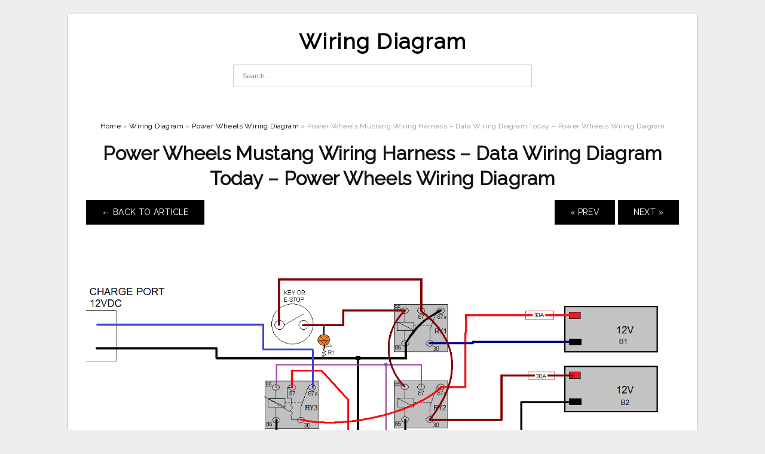

--- FILE ---
content_type: text/html; charset=UTF-8
request_url: https://annawiringdiagram.com/power-wheels-wiring-diagram/power-wheels-mustang-wiring-harness-data-wiring-diagram-today-power-wheels-wiring-diagram/
body_size: 7627
content:
<!DOCTYPE html>
<html lang="en-US" prefix="og: https://ogp.me/ns#">
<head>
<meta charset="UTF-8">
<meta name="viewport" content="width=device-width, initial-scale=1, maximum-scale=1, user-scalable=0">
<link rel="profile" href="https://gmpg.org/xfn/11">
<link rel="pingback" href="https://annawiringdiagram.com/xmlrpc.php">

<!-- Icon -->
<link href='' rel='icon' type='image/x-icon'/>

	<style>img:is([sizes="auto" i], [sizes^="auto," i]) { contain-intrinsic-size: 3000px 1500px }</style>
	
<!-- Search Engine Optimization by Rank Math - https://rankmath.com/ -->
<title>Power Wheels Mustang Wiring Harness - Data Wiring Diagram Today - Power Wheels Wiring Diagram - Wiring Diagram</title>
<meta name="description" content="Power Wheels Mustang Wiring Harness - Data Wiring Diagram Today - Power Wheels Wiring Diagram"/>
<meta name="robots" content="follow, index, max-snippet:-1, max-video-preview:-1, max-image-preview:large"/>
<link rel="canonical" href="https://annawiringdiagram.com/power-wheels-wiring-diagram/power-wheels-mustang-wiring-harness-data-wiring-diagram-today-power-wheels-wiring-diagram/" />
<meta property="og:locale" content="en_US" />
<meta property="og:type" content="article" />
<meta property="og:title" content="Power Wheels Mustang Wiring Harness - Data Wiring Diagram Today - Power Wheels Wiring Diagram - Wiring Diagram" />
<meta property="og:description" content="Power Wheels Mustang Wiring Harness - Data Wiring Diagram Today - Power Wheels Wiring Diagram" />
<meta property="og:url" content="https://annawiringdiagram.com/power-wheels-wiring-diagram/power-wheels-mustang-wiring-harness-data-wiring-diagram-today-power-wheels-wiring-diagram/" />
<meta property="og:site_name" content="Wiring Diagram" />
<meta property="og:updated_time" content="2020-04-12T13:02:13+07:00" />
<meta property="og:image" content="https://annawiringdiagram.com/wp-content/uploads/2019/02/power-wheels-mustang-wiring-harness-data-wiring-diagram-today-power-wheels-wiring-diagram.png" />
<meta property="og:image:secure_url" content="https://annawiringdiagram.com/wp-content/uploads/2019/02/power-wheels-mustang-wiring-harness-data-wiring-diagram-today-power-wheels-wiring-diagram.png" />
<meta property="og:image:width" content="1375" />
<meta property="og:image:height" content="900" />
<meta property="og:image:alt" content="Power Wheels Mustang Wiring Harness - Data Wiring Diagram Today - Power Wheels Wiring Diagram" />
<meta property="og:image:type" content="image/png" />
<meta name="twitter:card" content="summary_large_image" />
<meta name="twitter:title" content="Power Wheels Mustang Wiring Harness - Data Wiring Diagram Today - Power Wheels Wiring Diagram - Wiring Diagram" />
<meta name="twitter:description" content="Power Wheels Mustang Wiring Harness - Data Wiring Diagram Today - Power Wheels Wiring Diagram" />
<meta name="twitter:image" content="https://annawiringdiagram.com/wp-content/uploads/2019/02/power-wheels-mustang-wiring-harness-data-wiring-diagram-today-power-wheels-wiring-diagram.png" />
<!-- /Rank Math WordPress SEO plugin -->

<link rel='dns-prefetch' href='//fonts.googleapis.com' />
<link rel="alternate" type="application/rss+xml" title="Wiring Diagram &raquo; Feed" href="https://annawiringdiagram.com/feed/" />
<link rel="alternate" type="application/rss+xml" title="Wiring Diagram &raquo; Comments Feed" href="https://annawiringdiagram.com/comments/feed/" />
<style id='wp-emoji-styles-inline-css' type='text/css'>

	img.wp-smiley, img.emoji {
		display: inline !important;
		border: none !important;
		box-shadow: none !important;
		height: 1em !important;
		width: 1em !important;
		margin: 0 0.07em !important;
		vertical-align: -0.1em !important;
		background: none !important;
		padding: 0 !important;
	}
</style>
<link rel='stylesheet' id='wp-block-library-css' href='https://annawiringdiagram.com/wp-includes/css/dist/block-library/style.min.css?ver=6.8.3' type='text/css' media='all' />
<style id='classic-theme-styles-inline-css' type='text/css'>
/*! This file is auto-generated */
.wp-block-button__link{color:#fff;background-color:#32373c;border-radius:9999px;box-shadow:none;text-decoration:none;padding:calc(.667em + 2px) calc(1.333em + 2px);font-size:1.125em}.wp-block-file__button{background:#32373c;color:#fff;text-decoration:none}
</style>
<style id='global-styles-inline-css' type='text/css'>
:root{--wp--preset--aspect-ratio--square: 1;--wp--preset--aspect-ratio--4-3: 4/3;--wp--preset--aspect-ratio--3-4: 3/4;--wp--preset--aspect-ratio--3-2: 3/2;--wp--preset--aspect-ratio--2-3: 2/3;--wp--preset--aspect-ratio--16-9: 16/9;--wp--preset--aspect-ratio--9-16: 9/16;--wp--preset--color--black: #000000;--wp--preset--color--cyan-bluish-gray: #abb8c3;--wp--preset--color--white: #ffffff;--wp--preset--color--pale-pink: #f78da7;--wp--preset--color--vivid-red: #cf2e2e;--wp--preset--color--luminous-vivid-orange: #ff6900;--wp--preset--color--luminous-vivid-amber: #fcb900;--wp--preset--color--light-green-cyan: #7bdcb5;--wp--preset--color--vivid-green-cyan: #00d084;--wp--preset--color--pale-cyan-blue: #8ed1fc;--wp--preset--color--vivid-cyan-blue: #0693e3;--wp--preset--color--vivid-purple: #9b51e0;--wp--preset--gradient--vivid-cyan-blue-to-vivid-purple: linear-gradient(135deg,rgba(6,147,227,1) 0%,rgb(155,81,224) 100%);--wp--preset--gradient--light-green-cyan-to-vivid-green-cyan: linear-gradient(135deg,rgb(122,220,180) 0%,rgb(0,208,130) 100%);--wp--preset--gradient--luminous-vivid-amber-to-luminous-vivid-orange: linear-gradient(135deg,rgba(252,185,0,1) 0%,rgba(255,105,0,1) 100%);--wp--preset--gradient--luminous-vivid-orange-to-vivid-red: linear-gradient(135deg,rgba(255,105,0,1) 0%,rgb(207,46,46) 100%);--wp--preset--gradient--very-light-gray-to-cyan-bluish-gray: linear-gradient(135deg,rgb(238,238,238) 0%,rgb(169,184,195) 100%);--wp--preset--gradient--cool-to-warm-spectrum: linear-gradient(135deg,rgb(74,234,220) 0%,rgb(151,120,209) 20%,rgb(207,42,186) 40%,rgb(238,44,130) 60%,rgb(251,105,98) 80%,rgb(254,248,76) 100%);--wp--preset--gradient--blush-light-purple: linear-gradient(135deg,rgb(255,206,236) 0%,rgb(152,150,240) 100%);--wp--preset--gradient--blush-bordeaux: linear-gradient(135deg,rgb(254,205,165) 0%,rgb(254,45,45) 50%,rgb(107,0,62) 100%);--wp--preset--gradient--luminous-dusk: linear-gradient(135deg,rgb(255,203,112) 0%,rgb(199,81,192) 50%,rgb(65,88,208) 100%);--wp--preset--gradient--pale-ocean: linear-gradient(135deg,rgb(255,245,203) 0%,rgb(182,227,212) 50%,rgb(51,167,181) 100%);--wp--preset--gradient--electric-grass: linear-gradient(135deg,rgb(202,248,128) 0%,rgb(113,206,126) 100%);--wp--preset--gradient--midnight: linear-gradient(135deg,rgb(2,3,129) 0%,rgb(40,116,252) 100%);--wp--preset--font-size--small: 13px;--wp--preset--font-size--medium: 20px;--wp--preset--font-size--large: 36px;--wp--preset--font-size--x-large: 42px;--wp--preset--spacing--20: 0.44rem;--wp--preset--spacing--30: 0.67rem;--wp--preset--spacing--40: 1rem;--wp--preset--spacing--50: 1.5rem;--wp--preset--spacing--60: 2.25rem;--wp--preset--spacing--70: 3.38rem;--wp--preset--spacing--80: 5.06rem;--wp--preset--shadow--natural: 6px 6px 9px rgba(0, 0, 0, 0.2);--wp--preset--shadow--deep: 12px 12px 50px rgba(0, 0, 0, 0.4);--wp--preset--shadow--sharp: 6px 6px 0px rgba(0, 0, 0, 0.2);--wp--preset--shadow--outlined: 6px 6px 0px -3px rgba(255, 255, 255, 1), 6px 6px rgba(0, 0, 0, 1);--wp--preset--shadow--crisp: 6px 6px 0px rgba(0, 0, 0, 1);}:where(.is-layout-flex){gap: 0.5em;}:where(.is-layout-grid){gap: 0.5em;}body .is-layout-flex{display: flex;}.is-layout-flex{flex-wrap: wrap;align-items: center;}.is-layout-flex > :is(*, div){margin: 0;}body .is-layout-grid{display: grid;}.is-layout-grid > :is(*, div){margin: 0;}:where(.wp-block-columns.is-layout-flex){gap: 2em;}:where(.wp-block-columns.is-layout-grid){gap: 2em;}:where(.wp-block-post-template.is-layout-flex){gap: 1.25em;}:where(.wp-block-post-template.is-layout-grid){gap: 1.25em;}.has-black-color{color: var(--wp--preset--color--black) !important;}.has-cyan-bluish-gray-color{color: var(--wp--preset--color--cyan-bluish-gray) !important;}.has-white-color{color: var(--wp--preset--color--white) !important;}.has-pale-pink-color{color: var(--wp--preset--color--pale-pink) !important;}.has-vivid-red-color{color: var(--wp--preset--color--vivid-red) !important;}.has-luminous-vivid-orange-color{color: var(--wp--preset--color--luminous-vivid-orange) !important;}.has-luminous-vivid-amber-color{color: var(--wp--preset--color--luminous-vivid-amber) !important;}.has-light-green-cyan-color{color: var(--wp--preset--color--light-green-cyan) !important;}.has-vivid-green-cyan-color{color: var(--wp--preset--color--vivid-green-cyan) !important;}.has-pale-cyan-blue-color{color: var(--wp--preset--color--pale-cyan-blue) !important;}.has-vivid-cyan-blue-color{color: var(--wp--preset--color--vivid-cyan-blue) !important;}.has-vivid-purple-color{color: var(--wp--preset--color--vivid-purple) !important;}.has-black-background-color{background-color: var(--wp--preset--color--black) !important;}.has-cyan-bluish-gray-background-color{background-color: var(--wp--preset--color--cyan-bluish-gray) !important;}.has-white-background-color{background-color: var(--wp--preset--color--white) !important;}.has-pale-pink-background-color{background-color: var(--wp--preset--color--pale-pink) !important;}.has-vivid-red-background-color{background-color: var(--wp--preset--color--vivid-red) !important;}.has-luminous-vivid-orange-background-color{background-color: var(--wp--preset--color--luminous-vivid-orange) !important;}.has-luminous-vivid-amber-background-color{background-color: var(--wp--preset--color--luminous-vivid-amber) !important;}.has-light-green-cyan-background-color{background-color: var(--wp--preset--color--light-green-cyan) !important;}.has-vivid-green-cyan-background-color{background-color: var(--wp--preset--color--vivid-green-cyan) !important;}.has-pale-cyan-blue-background-color{background-color: var(--wp--preset--color--pale-cyan-blue) !important;}.has-vivid-cyan-blue-background-color{background-color: var(--wp--preset--color--vivid-cyan-blue) !important;}.has-vivid-purple-background-color{background-color: var(--wp--preset--color--vivid-purple) !important;}.has-black-border-color{border-color: var(--wp--preset--color--black) !important;}.has-cyan-bluish-gray-border-color{border-color: var(--wp--preset--color--cyan-bluish-gray) !important;}.has-white-border-color{border-color: var(--wp--preset--color--white) !important;}.has-pale-pink-border-color{border-color: var(--wp--preset--color--pale-pink) !important;}.has-vivid-red-border-color{border-color: var(--wp--preset--color--vivid-red) !important;}.has-luminous-vivid-orange-border-color{border-color: var(--wp--preset--color--luminous-vivid-orange) !important;}.has-luminous-vivid-amber-border-color{border-color: var(--wp--preset--color--luminous-vivid-amber) !important;}.has-light-green-cyan-border-color{border-color: var(--wp--preset--color--light-green-cyan) !important;}.has-vivid-green-cyan-border-color{border-color: var(--wp--preset--color--vivid-green-cyan) !important;}.has-pale-cyan-blue-border-color{border-color: var(--wp--preset--color--pale-cyan-blue) !important;}.has-vivid-cyan-blue-border-color{border-color: var(--wp--preset--color--vivid-cyan-blue) !important;}.has-vivid-purple-border-color{border-color: var(--wp--preset--color--vivid-purple) !important;}.has-vivid-cyan-blue-to-vivid-purple-gradient-background{background: var(--wp--preset--gradient--vivid-cyan-blue-to-vivid-purple) !important;}.has-light-green-cyan-to-vivid-green-cyan-gradient-background{background: var(--wp--preset--gradient--light-green-cyan-to-vivid-green-cyan) !important;}.has-luminous-vivid-amber-to-luminous-vivid-orange-gradient-background{background: var(--wp--preset--gradient--luminous-vivid-amber-to-luminous-vivid-orange) !important;}.has-luminous-vivid-orange-to-vivid-red-gradient-background{background: var(--wp--preset--gradient--luminous-vivid-orange-to-vivid-red) !important;}.has-very-light-gray-to-cyan-bluish-gray-gradient-background{background: var(--wp--preset--gradient--very-light-gray-to-cyan-bluish-gray) !important;}.has-cool-to-warm-spectrum-gradient-background{background: var(--wp--preset--gradient--cool-to-warm-spectrum) !important;}.has-blush-light-purple-gradient-background{background: var(--wp--preset--gradient--blush-light-purple) !important;}.has-blush-bordeaux-gradient-background{background: var(--wp--preset--gradient--blush-bordeaux) !important;}.has-luminous-dusk-gradient-background{background: var(--wp--preset--gradient--luminous-dusk) !important;}.has-pale-ocean-gradient-background{background: var(--wp--preset--gradient--pale-ocean) !important;}.has-electric-grass-gradient-background{background: var(--wp--preset--gradient--electric-grass) !important;}.has-midnight-gradient-background{background: var(--wp--preset--gradient--midnight) !important;}.has-small-font-size{font-size: var(--wp--preset--font-size--small) !important;}.has-medium-font-size{font-size: var(--wp--preset--font-size--medium) !important;}.has-large-font-size{font-size: var(--wp--preset--font-size--large) !important;}.has-x-large-font-size{font-size: var(--wp--preset--font-size--x-large) !important;}
:where(.wp-block-post-template.is-layout-flex){gap: 1.25em;}:where(.wp-block-post-template.is-layout-grid){gap: 1.25em;}
:where(.wp-block-columns.is-layout-flex){gap: 2em;}:where(.wp-block-columns.is-layout-grid){gap: 2em;}
:root :where(.wp-block-pullquote){font-size: 1.5em;line-height: 1.6;}
</style>
<link rel='stylesheet' id='themejazz-style-css' href='https://annawiringdiagram.com/wp-content/themes/ultimage-terbaru-ada/style.css?ver=1' type='text/css' media='all' />
<link rel='stylesheet' id='redux-google-fonts-themejazz-css' href='https://fonts.googleapis.com/css?family=Raleway&#038;subset=latin&#038;ver=1618631199' type='text/css' media='all' />
<link rel="https://api.w.org/" href="https://annawiringdiagram.com/wp-json/" /><link rel="alternate" title="JSON" type="application/json" href="https://annawiringdiagram.com/wp-json/wp/v2/media/1061" /><link rel="EditURI" type="application/rsd+xml" title="RSD" href="https://annawiringdiagram.com/xmlrpc.php?rsd" />
<meta name="generator" content="WordPress 6.8.3" />
<link rel='shortlink' href='https://annawiringdiagram.com/?p=1061' />
<link rel="alternate" title="oEmbed (JSON)" type="application/json+oembed" href="https://annawiringdiagram.com/wp-json/oembed/1.0/embed?url=https%3A%2F%2Fannawiringdiagram.com%2Fpower-wheels-wiring-diagram%2Fpower-wheels-mustang-wiring-harness-data-wiring-diagram-today-power-wheels-wiring-diagram%2F" />
<link rel="alternate" title="oEmbed (XML)" type="text/xml+oembed" href="https://annawiringdiagram.com/wp-json/oembed/1.0/embed?url=https%3A%2F%2Fannawiringdiagram.com%2Fpower-wheels-wiring-diagram%2Fpower-wheels-mustang-wiring-harness-data-wiring-diagram-today-power-wheels-wiring-diagram%2F&#038;format=xml" />

<style media="screen">
    
    </style>

<style type="text/css" title="dynamic-css" class="options-output">#content #primary.col-md-9,#attachment.col-md-9{border-right:1px solid #E8E8E8;}
                     .site-branding .main-site-title .site-title a {font-family:Raleway;font-size:36px;}
                     html, body {font-family:Raleway;}h1, h2, h3, h4, h5, h6{font-family:Raleway;}.site-footer .widget-footer .widget ul li{border-bottom:1px solid #cccccc;}.site-content{background-color:#fff;}#secondary .widget ul li{border-bottom:1px solid #eeeeee;}</style>
</head>

<body data-rsssl=1 class="attachment wp-singular attachment-template-default single single-attachment postid-1061 attachmentid-1061 attachment-png wp-theme-ultimage-terbaru-ada">

	<div class="top-navigation">
		<div class="container default-width"  >
					</div>
	</div>

	
<div id="page" class="hfeed site container default-width"  >
	<a class="skip-link screen-reader-text" href="#content">Skip to content</a>

	<header id="masthead" class="site-header">
		<div class="row">
		<!-- Site Branding Code -->
				<div class="site-branding logo-center">

							<div class="main-site-title">
											<h2 class="site-title"><a href="https://annawiringdiagram.com/" rel="home">Wiring Diagram</a></h2>
														</div>
			
			<!-- Header Ad, Display Search Form If Empty -->
			
			<!-- Header Search Form -->
							<div class="top-search">
					
<form role="search" method="get" class="search-form" action="https://annawiringdiagram.com/">
	<input type="search" class="search-field" placeholder="Search..." value="" name="s" title="Search for:" />
	<input type="submit" class="search-submit" value="Search" />
</form>
				</div>
			
			<div class="clearfix"></div>
		</div><!-- .site-branding -->
				</div>

			</header><!-- #masthead -->
	
	<div id="content" class="site-content clearfix">

<div id="attachment" class="content-area col-md-12">
  		<div class="breadcrumbs"><span itemscope itemtype="http://data-vocabulary.org/Breadcrumb"><a href="https://annawiringdiagram.com/" itemprop="url"><span itemprop="title">Home</span></a></span> <span class="sep"> &raquo; </span> <span itemscope itemtype="http://data-vocabulary.org/Breadcrumb"><a href="https://annawiringdiagram.com/category/wiring-diagram/" itemprop="url"><span itemprop="title">Wiring Diagram</span></a></span> <span class="sep"> &raquo; </span> <span itemscope itemtype="http://data-vocabulary.org/Breadcrumb"><a href="https://annawiringdiagram.com/power-wheels-wiring-diagram/" itemprop="url"><span itemprop="title">Power Wheels Wiring Diagram</span></a></span> <span class="sep"> &raquo; </span> <span class="current">Power Wheels Mustang Wiring Harness &#8211; Data Wiring Diagram Today &#8211; Power Wheels Wiring Diagram</span></div><!-- .breadcrumbs -->		<div id="post-1061" class="clearfix post-1061 attachment type-attachment status-inherit hentry">
			<h1 class="entry-title">Power Wheels Mustang Wiring Harness &#8211; Data Wiring Diagram Today &#8211; Power Wheels Wiring Diagram</h1>
			<div class="entry-meta display-none">
				<span class="meta-prep meta-prep-author">By</span> <span class="author vcard"><a class="url fn n" href="https://annawiringdiagram.com/author/bismillah/" title="View all posts by Anna R. Higginbotham" rel="author">Anna R. Higginbotham</a></span>				<span class="meta-sep">|</span>
				<span class="meta-prep meta-prep-entry-date">Published</span> <span class="entry-date"><abbr class="published updated" title="6:25 am">February 9, 2019</abbr></span> <span class="meta-sep">|</span> Full size is <a href="https://annawiringdiagram.com/wp-content/uploads/2019/02/power-wheels-mustang-wiring-harness-data-wiring-diagram-today-power-wheels-wiring-diagram.png" title="Link to full-size image">1375 &times; 900</a> pixels							</div><!-- .entry-meta -->
      			<div class="entry-content">
				<div class="entry-attachment">
                                        <div class="nav-atach clearfix">
                                                                                    <a href="https://annawiringdiagram.com/power-wheels-wiring-diagram/" title="Return to Power Wheels Wiring Diagram" class="back-to-article"><span class="meta-nav">&larr;</span> Back To Article</a>
                                                                                                                <div id="nav-below" class="navigation">
                                <div class="nav-previous">
                                    <a href='https://annawiringdiagram.com/power-wheels-wiring-diagram/modified-power-wheels-wiring-diagram-power-wheels-wiring-diagram/'>&laquo; Prev</a>                                </div>
                                <div class="nav-next">
                                    <a href='https://annawiringdiagram.com/power-wheels-wiring-diagram/power-wheels-caterpillar-wiring-diagram-wiring-diagram-power-wheels-wiring-diagram/'>Next &raquo;</a>                                </div>
                            </div><!-- #nav-below -->
                                                </div><!-- End Nav Attach -->
                    <div class="attachment-image">
                        <a href="https://annawiringdiagram.com/power-wheels-wiring-diagram/power-wheels-caterpillar-wiring-diagram-wiring-diagram-power-wheels-wiring-diagram/" title="Power Wheels Mustang Wiring Harness &#8211; Data Wiring Diagram Today &#8211; Power Wheels Wiring Diagram" rel="attachment">
                            <img width="1375" height="900" src="https://annawiringdiagram.com/wp-content/uploads/2019/02/power-wheels-mustang-wiring-harness-data-wiring-diagram-today-power-wheels-wiring-diagram.png" class="attachment-full size-full" alt="Power Wheels Mustang Wiring Harness - Data Wiring Diagram Today - Power Wheels Wiring Diagram" decoding="async" fetchpriority="high" srcset="https://annawiringdiagram.com/wp-content/uploads/2019/02/power-wheels-mustang-wiring-harness-data-wiring-diagram-today-power-wheels-wiring-diagram.png 1375w, https://annawiringdiagram.com/wp-content/uploads/2019/02/power-wheels-mustang-wiring-harness-data-wiring-diagram-today-power-wheels-wiring-diagram-768x503.png 768w, https://annawiringdiagram.com/wp-content/uploads/2019/02/power-wheels-mustang-wiring-harness-data-wiring-diagram-today-power-wheels-wiring-diagram-1024x670.png 1024w, https://annawiringdiagram.com/wp-content/uploads/2019/02/power-wheels-mustang-wiring-harness-data-wiring-diagram-today-power-wheels-wiring-diagram-728x477.png 728w" sizes="(max-width: 1375px) 100vw, 1375px" />                        </a>
                    </div>
                                            <div class="entry-caption"><p>Power Wheels Mustang Wiring Harness &#8211; Data Wiring Diagram Today &#8211; Power Wheels Wiring Diagram</p>
</div>
                                                            			    </div><!-- .entry-attachment -->
                                <p style="text-align: justify;"><a href="https://annawiringdiagram.com/"><strong>power wheels wiring diagram</strong></a> &#8211; You will need an extensive, expert, and easy to comprehend Wiring Diagram. With this kind of an illustrative guide, you will be capable of troubleshoot, avoid, and complete your assignments with ease. Not only will it help you accomplish your required results more quickly, but additionally make the complete process less difficult for everybody. This book can prove to be the right device for all individuals who wish to produce a well-organized and well-planned functioning surroundings.</p>
<p style="text-align: center;"><img decoding="async" src="https://annawiringdiagram.com/wp-content/uploads/2019/02/jeep-wiring-schematic-all-wiring-diagram-data-power-wheels-wiring-diagram.jpg" alt="Jeep Wiring Schematic - All Wiring Diagram Data - Power Wheels Wiring Diagram" /p title="jeep wiring schematic all wiring diagram data power wheels wiring diagram">
<p>Jeep Wiring Schematic &#8211; All Wiring Diagram Data &#8211; Power Wheels Wiring Diagram</p>
<p style="text-align: justify;">Wiring Diagram comes with several easy to stick to Wiring Diagram Directions. It is intended to help each of the typical consumer in developing a proper method. These directions will probably be easy to comprehend and apply. Using this guidebook, you may be capable to find out how each element needs to be connected and the actual steps you should consider as a way to efficiently complete a specific task.</p>
<p style="text-align: center;"><img decoding="async" src="https://annawiringdiagram.com/wp-content/uploads/2019/02/power-wheels-mustang-wiring-harness-data-wiring-diagram-today-power-wheels-wiring-diagram.png" alt="Power Wheels Mustang Wiring Harness - Data Wiring Diagram Today - Power Wheels Wiring Diagram" /p title="power wheels mustang wiring harness data wiring diagram today power wheels wiring diagram">
<p>Power Wheels Mustang Wiring Harness &#8211; Data Wiring Diagram Today &#8211; Power Wheels Wiring Diagram</p>
<p style="text-align: justify;">Wiring Diagram includes numerous comprehensive illustrations that display the connection of varied items. It contains instructions and diagrams for different types of wiring techniques as well as other items like lights, windows, etc. The e-book includes a great deal of practical strategies for numerous scenarios that you could encounter when you are working with wiring issues. Every one of these ideas are illustrated with practical examples.</p>
<p style="text-align: center;"><img decoding="async" src="https://annawiringdiagram.com/wp-content/uploads/2019/02/wiring-diagram-for-power-wheels-manual-e-books-power-wheels-wiring-diagram.png" alt="Wiring Diagram For Power Wheels | Manual E-Books - Power Wheels Wiring Diagram" /p title="wiring diagram for power wheels manual e books power wheels wiring diagram">
<p>Wiring Diagram For Power Wheels | Manual E-Books &#8211; Power Wheels Wiring Diagram</p>
<p style="text-align: justify;">Wiring Diagram not merely offers comprehensive illustrations of what you can do, but in addition the methods you ought to follow while doing so. Not just are you able to find different diagrams, but you can also get step-by-step instructions for any certain undertaking or subject that you would like to know more details on. It will allow you to definitely learn distinct methods to complex problems.</p>
<p style="text-align: center;"><img decoding="async" src="https://annawiringdiagram.com/wp-content/uploads/2019/02/power-wheels-wiring-harness-diagram-manual-e-books-power-wheels-wiring-diagram.jpg" alt="Power Wheels Wiring Harness Diagram | Manual E-Books - Power Wheels Wiring Diagram" /p title="power wheels wiring harness diagram manual e books power wheels wiring diagram">
<p>Power Wheels Wiring Harness Diagram | Manual E-Books &#8211; Power Wheels Wiring Diagram</p>
<p style="text-align: justify;">Additionally, Wiring Diagram gives you the time frame by which the assignments are to be completed. You&#8217;ll be capable to know exactly once the tasks should be accomplished, that makes it easier for you to effectively manage your time and efforts.</p>
<p style="text-align: center;"><img decoding="async" src="https://annawiringdiagram.com/wp-content/uploads/2019/02/modified-power-wheels-wiring-diagram-power-wheels-wiring-diagram.png" alt="Modified Power Wheels - Wiring Diagram - Power Wheels Wiring Diagram" /p title="modified power wheels wiring diagram power wheels wiring diagram">
<p>Modified Power Wheels &#8211; Wiring Diagram &#8211; Power Wheels Wiring Diagram</p>
<p style="text-align: justify;">Wiring diagram also provides beneficial recommendations for projects that may need some additional tools. This e-book even includes ideas for extra materials that you may want in order to finish your assignments. It&#8217;ll be able to provide you with additional gear like conductive tape, screwdrivers, wire nuts, and so forth. It&#8217;ll also include supplies you might have to complete simple tasks.</p>
<p style="text-align: center;"><img decoding="async" src="https://annawiringdiagram.com/wp-content/uploads/2019/02/peg-perego-power-wheels-wiring-diagram-data-wiring-diagram-site-power-wheels-wiring-diagram.jpg" alt="Peg Perego Power Wheels Wiring Diagram - Data Wiring Diagram Site - Power Wheels Wiring Diagram" /p title="peg perego power wheels wiring diagram data wiring diagram site power wheels wiring diagram">
<p>Peg Perego Power Wheels Wiring Diagram &#8211; Data Wiring Diagram Site &#8211; Power Wheels Wiring Diagram</p>
<p style="text-align: justify;">Wiring Diagram consists of the two examples and step-by-step guidelines that would allow you to actually build your undertaking. This really is beneficial for the two the individuals and for experts who&#8217;re searching to find out more regarding how to established up a working atmosphere. Wiring Diagrams are made to be easy to comprehend and easy to construct. You&#8217;ll be able to locate this guide easy to make use of and in addition very affordable.</p>
<p style="text-align: center;"><img decoding="async" src="https://annawiringdiagram.com/wp-content/uploads/2019/02/power-wheels-caterpillar-wiring-diagram-wiring-diagram-power-wheels-wiring-diagram.jpg" alt="Power Wheels Caterpillar Wiring Diagram | Wiring Diagram - Power Wheels Wiring Diagram" /p title="power wheels caterpillar wiring diagram wiring diagram power wheels wiring diagram">
<p>Power Wheels Caterpillar Wiring Diagram | Wiring Diagram &#8211; Power Wheels Wiring Diagram</p>
<p style="text-align: justify;">You&#8217;ll be able to usually count on Wiring Diagram as an important reference that may help you preserve money and time. Using the help of this book, you can easily do your personal wiring projects. Regardless of what you will need it for, you can always discover a listing of different materials that you&#8217;ll want to accomplish a task. In addition, this book provides sensible ideas for several various assignments that you simply will probably be capable to complete.</p>
<p style="text-align: center;"><img decoding="async" src="https://annawiringdiagram.com/wp-content/uploads/2019/02/power-wheels-electrical-wiring-diagram-wiring-diagram-power-wheels-wiring-diagram.jpg" alt="Power Wheels Electrical Wiring Diagram | Wiring Diagram - Power Wheels Wiring Diagram" /p title="power wheels electrical wiring diagram wiring diagram power wheels wiring diagram">
<p>Power Wheels Electrical Wiring Diagram | Wiring Diagram &#8211; Power Wheels Wiring Diagram</p>
<h2>Watch The Video of power wheels wiring diagram</h2>
                                                        			</div><!-- .entry-content -->
        			<div class="entry-utility">
        				        			</div><!-- .entry-utility -->
        		</div><!-- #post-## -->
                
	<div class="home-recent-gallery clearfix">
					<h3 class="media-recent-gallery-title">Power Wheels Wiring Diagram Gallery</h3>
		
					<span class="home-image-thumbnail-full">					<a href="https://annawiringdiagram.com/power-wheels-wiring-diagram/peg-perego-power-wheels-wiring-diagram-data-wiring-diagram-site-power-wheels-wiring-diagram/" title="Peg Perego Power Wheels Wiring Diagram   Data Wiring Diagram Site   Power Wheels Wiring Diagram">
						<img width="150" height="150" src="https://annawiringdiagram.com/wp-content/uploads/2019/02/peg-perego-power-wheels-wiring-diagram-data-wiring-diagram-site-power-wheels-wiring-diagram-150x150.jpg" alt="Peg Perego Power Wheels Wiring Diagram   Data Wiring Diagram Site   Power Wheels Wiring Diagram" title="Peg Perego Power Wheels Wiring Diagram   Data Wiring Diagram Site   Power Wheels Wiring Diagram" />
					</a>
				</span><!--end list gallery-->

							<span class="home-image-thumbnail-full">					<a href="https://annawiringdiagram.com/power-wheels-wiring-diagram/power-wheels-wiring-harness-diagram-manual-e-books-power-wheels-wiring-diagram/" title="Power Wheels Wiring Harness Diagram | Manual E Books   Power Wheels Wiring Diagram">
						<img width="150" height="150" src="https://annawiringdiagram.com/wp-content/uploads/2019/02/power-wheels-wiring-harness-diagram-manual-e-books-power-wheels-wiring-diagram-150x150.jpg" alt="Power Wheels Wiring Harness Diagram | Manual E Books   Power Wheels Wiring Diagram" title="Power Wheels Wiring Harness Diagram | Manual E Books   Power Wheels Wiring Diagram" />
					</a>
				</span><!--end list gallery-->

							<span class="home-image-thumbnail-full">					<a href="https://annawiringdiagram.com/power-wheels-wiring-diagram/power-wheels-mustang-wiring-harness-data-wiring-diagram-today-power-wheels-wiring-diagram/" title="Power Wheels Mustang Wiring Harness   Data Wiring Diagram Today   Power Wheels Wiring Diagram">
						<img width="150" height="150" src="https://annawiringdiagram.com/wp-content/uploads/2019/02/power-wheels-mustang-wiring-harness-data-wiring-diagram-today-power-wheels-wiring-diagram-150x150.png" alt="Power Wheels Mustang Wiring Harness   Data Wiring Diagram Today   Power Wheels Wiring Diagram" title="Power Wheels Mustang Wiring Harness   Data Wiring Diagram Today   Power Wheels Wiring Diagram" />
					</a>
				</span><!--end list gallery-->

							<span class="home-image-thumbnail-full">					<a href="https://annawiringdiagram.com/power-wheels-wiring-diagram/power-wheels-caterpillar-wiring-diagram-wiring-diagram-power-wheels-wiring-diagram/" title="Power Wheels Caterpillar Wiring Diagram | Wiring Diagram   Power Wheels Wiring Diagram">
						<img width="150" height="150" src="https://annawiringdiagram.com/wp-content/uploads/2019/02/power-wheels-caterpillar-wiring-diagram-wiring-diagram-power-wheels-wiring-diagram-150x150.jpg" alt="Power Wheels Caterpillar Wiring Diagram | Wiring Diagram   Power Wheels Wiring Diagram" title="Power Wheels Caterpillar Wiring Diagram | Wiring Diagram   Power Wheels Wiring Diagram" />
					</a>
				</span><!--end list gallery-->

							<span class="home-image-thumbnail-full">					<a href="https://annawiringdiagram.com/power-wheels-wiring-diagram/wiring-diagram-for-power-wheels-manual-e-books-power-wheels-wiring-diagram/" title="Wiring Diagram For Power Wheels | Manual E Books   Power Wheels Wiring Diagram">
						<img width="150" height="150" src="https://annawiringdiagram.com/wp-content/uploads/2019/02/wiring-diagram-for-power-wheels-manual-e-books-power-wheels-wiring-diagram-150x150.png" alt="Wiring Diagram For Power Wheels | Manual E Books   Power Wheels Wiring Diagram" title="Wiring Diagram For Power Wheels | Manual E Books   Power Wheels Wiring Diagram" />
					</a>
				</span><!--end list gallery-->

							<span class="home-image-thumbnail-full">					<a href="https://annawiringdiagram.com/power-wheels-wiring-diagram/power-wheels-electrical-wiring-diagram-wiring-diagram-power-wheels-wiring-diagram/" title="Power Wheels Electrical Wiring Diagram | Wiring Diagram   Power Wheels Wiring Diagram">
						<img width="150" height="150" src="https://annawiringdiagram.com/wp-content/uploads/2019/02/power-wheels-electrical-wiring-diagram-wiring-diagram-power-wheels-wiring-diagram-150x150.jpg" alt="Power Wheels Electrical Wiring Diagram | Wiring Diagram   Power Wheels Wiring Diagram" title="Power Wheels Electrical Wiring Diagram | Wiring Diagram   Power Wheels Wiring Diagram" />
					</a>
				</span><!--end list gallery-->

							<span class="home-image-thumbnail-full">					<a href="https://annawiringdiagram.com/power-wheels-wiring-diagram/jeep-wiring-schematic-all-wiring-diagram-data-power-wheels-wiring-diagram/" title="Jeep Wiring Schematic   All Wiring Diagram Data   Power Wheels Wiring Diagram">
						<img width="150" height="150" src="https://annawiringdiagram.com/wp-content/uploads/2019/02/jeep-wiring-schematic-all-wiring-diagram-data-power-wheels-wiring-diagram-150x150.jpg" alt="Jeep Wiring Schematic   All Wiring Diagram Data   Power Wheels Wiring Diagram" title="Jeep Wiring Schematic   All Wiring Diagram Data   Power Wheels Wiring Diagram" />
					</a>
				</span><!--end list gallery-->

							<span class="home-image-thumbnail-full">					<a href="https://annawiringdiagram.com/power-wheels-wiring-diagram/modified-power-wheels-wiring-diagram-power-wheels-wiring-diagram/" title="Modified Power Wheels   Wiring Diagram   Power Wheels Wiring Diagram">
						<img width="150" height="150" src="https://annawiringdiagram.com/wp-content/uploads/2019/02/modified-power-wheels-wiring-diagram-power-wheels-wiring-diagram-150x150.png" alt="Modified Power Wheels   Wiring Diagram   Power Wheels Wiring Diagram" title="Modified Power Wheels   Wiring Diagram   Power Wheels Wiring Diagram" />
					</a>
				</span><!--end list gallery-->

				</div><!--end flexslider-->
	            </div> <!-- end #attachment -->

	</div><!-- #content -->

</div><!-- #page -->

	
	<footer id="colophon" class="site-footer">
		<div class="container default-width"  >
						<div class="widget-footer">
													<div class="col-md-4">
											</div>
													<div class="col-md-4">
											</div>
													<div class="col-md-4">
											</div>
								<div class="clearfix"></div>
			</div><!-- .widget-footer -->
			
							<div class="footer-bottom">
					<nav id="nav-footer" class="col-md-6">
					<div class="menu"><ul>
<li class="page_item page-item-6"><a href="https://annawiringdiagram.com/about-us/">About Us</a></li>
<li class="page_item page-item-7"><a href="https://annawiringdiagram.com/contact/">Contact</a></li>
<li class="page_item page-item-9"><a href="https://annawiringdiagram.com/cookie-policy/">Cookie Policy</a></li>
<li class="page_item page-item-10"><a href="https://annawiringdiagram.com/disclaimer/">Disclaimer</a></li>
<li class="page_item page-item-11"><a href="https://annawiringdiagram.com/digital-millennium-copyright-act-notice/">DMCA</a></li>
<li class="page_item page-item-36"><a href="https://annawiringdiagram.com/privacy-policy/">Privacy Policy</a></li>
<li class="page_item page-item-8"><a href="https://annawiringdiagram.com/terms-of-use/">Terms of Use</a></li>
</ul></div>
					</nav>
					<div class="site-info col-md-6">
						2021 © <a href="https://annawiringdiagram.com/" target="_blank" rel="noopener">Annawiringdiagram.com</a>					</div><!-- .site-info -->
					<div class="clearfix"></div>
				</div><!-- .footer-bottom -->
						<div class="clearfix"></div>
		</div>
	</footer><!-- #colophon -->

<div class="back-top" id="back-top">&uarr;</div>

<script type="speculationrules">
{"prefetch":[{"source":"document","where":{"and":[{"href_matches":"\/*"},{"not":{"href_matches":["\/wp-*.php","\/wp-admin\/*","\/wp-content\/uploads\/*","\/wp-content\/*","\/wp-content\/plugins\/*","\/wp-content\/themes\/ultimage-terbaru-ada\/*","\/*\\?(.+)"]}},{"not":{"selector_matches":"a[rel~=\"nofollow\"]"}},{"not":{"selector_matches":".no-prefetch, .no-prefetch a"}}]},"eagerness":"conservative"}]}
</script>
<script type="text/javascript" src="https://annawiringdiagram.com/wp-includes/js/jquery/jquery.js" id="jquery-js"></script>
<script type="text/javascript" src="https://annawiringdiagram.com/wp-content/themes/ultimage-terbaru-ada/assets/js/main.min.js?ver=6.8.3" id="themejazz-mainjs-js"></script>

<script defer src="https://static.cloudflareinsights.com/beacon.min.js/vcd15cbe7772f49c399c6a5babf22c1241717689176015" integrity="sha512-ZpsOmlRQV6y907TI0dKBHq9Md29nnaEIPlkf84rnaERnq6zvWvPUqr2ft8M1aS28oN72PdrCzSjY4U6VaAw1EQ==" data-cf-beacon='{"version":"2024.11.0","token":"5e004e22114e458b922c4065153f7eee","r":1,"server_timing":{"name":{"cfCacheStatus":true,"cfEdge":true,"cfExtPri":true,"cfL4":true,"cfOrigin":true,"cfSpeedBrain":true},"location_startswith":null}}' crossorigin="anonymous"></script>
</body>
</html>
